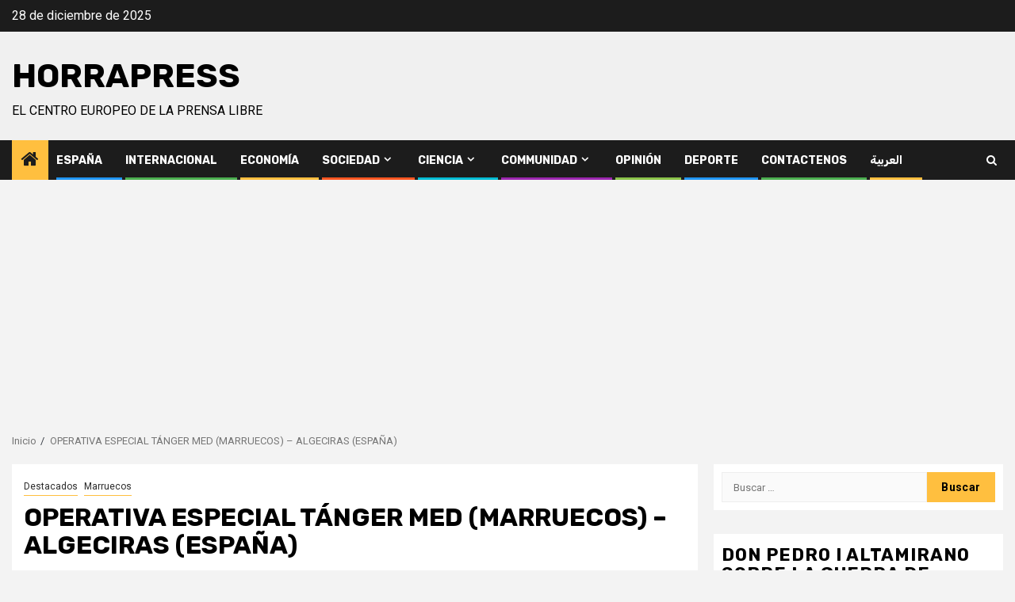

--- FILE ---
content_type: text/html; charset=UTF-8
request_url: https://es.horrapress.eu/archivos/1868
body_size: 21419
content:
    <!doctype html>
<html dir="ltr" lang="es" prefix="og: https://ogp.me/ns#">
    <head>
        <meta charset="UTF-8">
        <meta name="viewport" content="width=device-width, initial-scale=1">
        <link rel="profile" href="http://gmpg.org/xfn/11">

        <title>OPERATIVA ESPECIAL TÁNGER MED (MARRUECOS) – ALGECIRAS (ESPAÑA) - HorraPress</title>

		<!-- All in One SEO 4.8.1.1 - aioseo.com -->
	<meta name="description" content="El próximo 22 de abril, Baleària realizará una travesía especial entre Tánger Med (Marruecos) y Algeciras (España) dirigida al transporte de viajeros españoles y a residentes en España, extranjeros con visado de estudios o reagrupación familiar, visados de estancia (ESC, EET, EXT y VET) y todos los visados de residencia de Tipo D así como ciudadanos de la Unión Europea. Además," />
	<meta name="robots" content="max-image-preview:large" />
	<meta name="author" content="Oussama Saadoune"/>
	<link rel="canonical" href="https://es.horrapress.eu/archivos/1868" />
	<meta name="generator" content="All in One SEO (AIOSEO) 4.8.1.1" />
		<meta property="og:locale" content="es_ES" />
		<meta property="og:site_name" content="HorraPress - El centro Europeo de la prensa libre" />
		<meta property="og:type" content="article" />
		<meta property="og:title" content="OPERATIVA ESPECIAL TÁNGER MED (MARRUECOS) - ALGECIRAS (ESPAÑA)" />
		<meta property="og:description" content="El próximo 22 de abril, Baleària realizará una travesía especial entre Tánger Med (Marruecos) y Algeciras (España) dirigida al transporte de viajeros españoles y a residentes en España, extranjeros con visado de estudios o reagrupación familiar, visados de estancia (ESC, EET, EXT y VET) y todos los visados de residencia de Tipo D así como ciudadanos de la Unión Europea. Además," />
		<meta property="og:url" content="https://es.horrapress.eu/archivos/1868" />
		<meta property="og:image" content="https://es.horrapress.eu/wp-content/uploads/2021/04/db04a96c-8154-4c9e-9928-657fa6f77634-New-Project-6.jpg" />
		<meta property="og:image:secure_url" content="https://es.horrapress.eu/wp-content/uploads/2021/04/db04a96c-8154-4c9e-9928-657fa6f77634-New-Project-6.jpg" />
		<meta property="og:image:width" content="600" />
		<meta property="og:image:height" content="250" />
		<meta property="article:published_time" content="2021-04-18T13:12:29+00:00" />
		<meta property="article:modified_time" content="2021-04-18T13:12:32+00:00" />
		<meta property="article:publisher" content="https://www.facebook.com/horra.press.eu" />
		<meta name="twitter:card" content="summary" />
		<meta name="twitter:site" content="@PressHorra" />
		<meta name="twitter:title" content="OPERATIVA ESPECIAL TÁNGER MED (MARRUECOS) - ALGECIRAS (ESPAÑA)" />
		<meta name="twitter:description" content="El próximo 22 de abril, Baleària realizará una travesía especial entre Tánger Med (Marruecos) y Algeciras (España) dirigida al transporte de viajeros españoles y a residentes en España, extranjeros con visado de estudios o reagrupación familiar, visados de estancia (ESC, EET, EXT y VET) y todos los visados de residencia de Tipo D así como ciudadanos de la Unión Europea. Además," />
		<meta name="twitter:creator" content="@PressHorra" />
		<meta name="twitter:image" content="https://es.horrapress.eu/wp-content/uploads/2021/04/db04a96c-8154-4c9e-9928-657fa6f77634-New-Project-6.jpg" />
		<script type="application/ld+json" class="aioseo-schema">
			{"@context":"https:\/\/schema.org","@graph":[{"@type":"BlogPosting","@id":"https:\/\/es.horrapress.eu\/archivos\/1868#blogposting","name":"OPERATIVA ESPECIAL T\u00c1NGER MED (MARRUECOS) \u2013 ALGECIRAS (ESPA\u00d1A) - HorraPress","headline":"OPERATIVA ESPECIAL T\u00c1NGER MED (MARRUECOS) &#8211; ALGECIRAS (ESPA\u00d1A)","author":{"@id":"https:\/\/es.horrapress.eu\/archivos\/author\/oussama#author"},"publisher":{"@id":"https:\/\/es.horrapress.eu\/#organization"},"image":{"@type":"ImageObject","url":"https:\/\/es.horrapress.eu\/wp-content\/uploads\/2021\/04\/db04a96c-8154-4c9e-9928-657fa6f77634-New-Project-6.jpg","width":600,"height":250},"datePublished":"2021-04-18T13:12:29+00:00","dateModified":"2021-04-18T13:12:32+00:00","inLanguage":"es-ES","mainEntityOfPage":{"@id":"https:\/\/es.horrapress.eu\/archivos\/1868#webpage"},"isPartOf":{"@id":"https:\/\/es.horrapress.eu\/archivos\/1868#webpage"},"articleSection":"Destacados, Marruecos"},{"@type":"BreadcrumbList","@id":"https:\/\/es.horrapress.eu\/archivos\/1868#breadcrumblist","itemListElement":[{"@type":"ListItem","@id":"https:\/\/es.horrapress.eu\/#listItem","position":1,"name":"Hogar"}]},{"@type":"Organization","@id":"https:\/\/es.horrapress.eu\/#organization","name":"HorraPress","description":"El centro Europeo de la prensa libre","url":"https:\/\/es.horrapress.eu\/","telephone":"+447376801209","logo":{"@type":"ImageObject","url":"https:\/\/es.horrapress.eu\/wp-content\/uploads\/2020\/12\/cropped-logo8-1.png","@id":"https:\/\/es.horrapress.eu\/archivos\/1868\/#organizationLogo","width":512,"height":512},"image":{"@id":"https:\/\/es.horrapress.eu\/archivos\/1868\/#organizationLogo"},"sameAs":["https:\/\/www.facebook.com\/horra.press.eu","https:\/\/twitter.com\/PressHorra","https:\/\/www.youtube.com\/channel\/UC3eQvaOFKo63heUrE-R2I-g"]},{"@type":"Person","@id":"https:\/\/es.horrapress.eu\/archivos\/author\/oussama#author","url":"https:\/\/es.horrapress.eu\/archivos\/author\/oussama","name":"Oussama Saadoune","image":{"@type":"ImageObject","@id":"https:\/\/es.horrapress.eu\/archivos\/1868#authorImage","url":"https:\/\/secure.gravatar.com\/avatar\/fbfc341be4675abc9ddd89277e752b275165c1299dea383214a6e5c6a5536746?s=96&d=mm&r=g","width":96,"height":96,"caption":"Oussama Saadoune"}},{"@type":"WebPage","@id":"https:\/\/es.horrapress.eu\/archivos\/1868#webpage","url":"https:\/\/es.horrapress.eu\/archivos\/1868","name":"OPERATIVA ESPECIAL T\u00c1NGER MED (MARRUECOS) \u2013 ALGECIRAS (ESPA\u00d1A) - HorraPress","description":"El pr\u00f3ximo 22 de abril, Bale\u00e0ria realizar\u00e1 una traves\u00eda especial entre T\u00e1nger Med (Marruecos) y Algeciras (Espa\u00f1a) dirigida al transporte de viajeros espa\u00f1oles y a residentes en Espa\u00f1a, extranjeros con visado de estudios o reagrupaci\u00f3n familiar, visados de estancia (ESC, EET, EXT y VET) y todos los visados de residencia de Tipo D as\u00ed como ciudadanos de la Uni\u00f3n Europea. Adem\u00e1s,","inLanguage":"es-ES","isPartOf":{"@id":"https:\/\/es.horrapress.eu\/#website"},"breadcrumb":{"@id":"https:\/\/es.horrapress.eu\/archivos\/1868#breadcrumblist"},"author":{"@id":"https:\/\/es.horrapress.eu\/archivos\/author\/oussama#author"},"creator":{"@id":"https:\/\/es.horrapress.eu\/archivos\/author\/oussama#author"},"image":{"@type":"ImageObject","url":"https:\/\/es.horrapress.eu\/wp-content\/uploads\/2021\/04\/db04a96c-8154-4c9e-9928-657fa6f77634-New-Project-6.jpg","@id":"https:\/\/es.horrapress.eu\/archivos\/1868\/#mainImage","width":600,"height":250},"primaryImageOfPage":{"@id":"https:\/\/es.horrapress.eu\/archivos\/1868#mainImage"},"datePublished":"2021-04-18T13:12:29+00:00","dateModified":"2021-04-18T13:12:32+00:00"},{"@type":"WebSite","@id":"https:\/\/es.horrapress.eu\/#website","url":"https:\/\/es.horrapress.eu\/","name":"HorraPress","description":"El centro Europeo de la prensa libre","inLanguage":"es-ES","publisher":{"@id":"https:\/\/es.horrapress.eu\/#organization"}}]}
		</script>
		<!-- All in One SEO -->

<link rel="amphtml" href="https://es.horrapress.eu/archivos/1868/amp" /><meta name="generator" content="AMP for WP 1.1.4"/><link rel='dns-prefetch' href='//fonts.googleapis.com' />
<link rel='dns-prefetch' href='//www.googletagmanager.com' />
<link rel='dns-prefetch' href='//pagead2.googlesyndication.com' />
<link rel="alternate" type="application/rss+xml" title="HorraPress &raquo; Feed" href="https://es.horrapress.eu/feed" />
<link rel="alternate" type="application/rss+xml" title="HorraPress &raquo; Feed de los comentarios" href="https://es.horrapress.eu/comments/feed" />
<link rel="alternate" title="oEmbed (JSON)" type="application/json+oembed" href="https://es.horrapress.eu/wp-json/oembed/1.0/embed?url=https%3A%2F%2Fes.horrapress.eu%2Farchivos%2F1868" />
<link rel="alternate" title="oEmbed (XML)" type="text/xml+oembed" href="https://es.horrapress.eu/wp-json/oembed/1.0/embed?url=https%3A%2F%2Fes.horrapress.eu%2Farchivos%2F1868&#038;format=xml" />
		<!-- This site uses the Google Analytics by MonsterInsights plugin v9.4.1 - Using Analytics tracking - https://www.monsterinsights.com/ -->
		<!-- Nota: MonsterInsights no está actualmente configurado en este sitio. El dueño del sitio necesita identificarse usando su cuenta de Google Analytics en el panel de ajustes de MonsterInsights. -->
					<!-- No tracking code set -->
				<!-- / Google Analytics by MonsterInsights -->
		<style id='wp-img-auto-sizes-contain-inline-css' type='text/css'>
img:is([sizes=auto i],[sizes^="auto," i]){contain-intrinsic-size:3000px 1500px}
/*# sourceURL=wp-img-auto-sizes-contain-inline-css */
</style>
<style id='wp-emoji-styles-inline-css' type='text/css'>

	img.wp-smiley, img.emoji {
		display: inline !important;
		border: none !important;
		box-shadow: none !important;
		height: 1em !important;
		width: 1em !important;
		margin: 0 0.07em !important;
		vertical-align: -0.1em !important;
		background: none !important;
		padding: 0 !important;
	}
/*# sourceURL=wp-emoji-styles-inline-css */
</style>
<style id='wp-block-library-inline-css' type='text/css'>
:root{--wp-block-synced-color:#7a00df;--wp-block-synced-color--rgb:122,0,223;--wp-bound-block-color:var(--wp-block-synced-color);--wp-editor-canvas-background:#ddd;--wp-admin-theme-color:#007cba;--wp-admin-theme-color--rgb:0,124,186;--wp-admin-theme-color-darker-10:#006ba1;--wp-admin-theme-color-darker-10--rgb:0,107,160.5;--wp-admin-theme-color-darker-20:#005a87;--wp-admin-theme-color-darker-20--rgb:0,90,135;--wp-admin-border-width-focus:2px}@media (min-resolution:192dpi){:root{--wp-admin-border-width-focus:1.5px}}.wp-element-button{cursor:pointer}:root .has-very-light-gray-background-color{background-color:#eee}:root .has-very-dark-gray-background-color{background-color:#313131}:root .has-very-light-gray-color{color:#eee}:root .has-very-dark-gray-color{color:#313131}:root .has-vivid-green-cyan-to-vivid-cyan-blue-gradient-background{background:linear-gradient(135deg,#00d084,#0693e3)}:root .has-purple-crush-gradient-background{background:linear-gradient(135deg,#34e2e4,#4721fb 50%,#ab1dfe)}:root .has-hazy-dawn-gradient-background{background:linear-gradient(135deg,#faaca8,#dad0ec)}:root .has-subdued-olive-gradient-background{background:linear-gradient(135deg,#fafae1,#67a671)}:root .has-atomic-cream-gradient-background{background:linear-gradient(135deg,#fdd79a,#004a59)}:root .has-nightshade-gradient-background{background:linear-gradient(135deg,#330968,#31cdcf)}:root .has-midnight-gradient-background{background:linear-gradient(135deg,#020381,#2874fc)}:root{--wp--preset--font-size--normal:16px;--wp--preset--font-size--huge:42px}.has-regular-font-size{font-size:1em}.has-larger-font-size{font-size:2.625em}.has-normal-font-size{font-size:var(--wp--preset--font-size--normal)}.has-huge-font-size{font-size:var(--wp--preset--font-size--huge)}.has-text-align-center{text-align:center}.has-text-align-left{text-align:left}.has-text-align-right{text-align:right}.has-fit-text{white-space:nowrap!important}#end-resizable-editor-section{display:none}.aligncenter{clear:both}.items-justified-left{justify-content:flex-start}.items-justified-center{justify-content:center}.items-justified-right{justify-content:flex-end}.items-justified-space-between{justify-content:space-between}.screen-reader-text{border:0;clip-path:inset(50%);height:1px;margin:-1px;overflow:hidden;padding:0;position:absolute;width:1px;word-wrap:normal!important}.screen-reader-text:focus{background-color:#ddd;clip-path:none;color:#444;display:block;font-size:1em;height:auto;left:5px;line-height:normal;padding:15px 23px 14px;text-decoration:none;top:5px;width:auto;z-index:100000}html :where(.has-border-color){border-style:solid}html :where([style*=border-top-color]){border-top-style:solid}html :where([style*=border-right-color]){border-right-style:solid}html :where([style*=border-bottom-color]){border-bottom-style:solid}html :where([style*=border-left-color]){border-left-style:solid}html :where([style*=border-width]){border-style:solid}html :where([style*=border-top-width]){border-top-style:solid}html :where([style*=border-right-width]){border-right-style:solid}html :where([style*=border-bottom-width]){border-bottom-style:solid}html :where([style*=border-left-width]){border-left-style:solid}html :where(img[class*=wp-image-]){height:auto;max-width:100%}:where(figure){margin:0 0 1em}html :where(.is-position-sticky){--wp-admin--admin-bar--position-offset:var(--wp-admin--admin-bar--height,0px)}@media screen and (max-width:600px){html :where(.is-position-sticky){--wp-admin--admin-bar--position-offset:0px}}

/*# sourceURL=wp-block-library-inline-css */
</style><style id='global-styles-inline-css' type='text/css'>
:root{--wp--preset--aspect-ratio--square: 1;--wp--preset--aspect-ratio--4-3: 4/3;--wp--preset--aspect-ratio--3-4: 3/4;--wp--preset--aspect-ratio--3-2: 3/2;--wp--preset--aspect-ratio--2-3: 2/3;--wp--preset--aspect-ratio--16-9: 16/9;--wp--preset--aspect-ratio--9-16: 9/16;--wp--preset--color--black: #000000;--wp--preset--color--cyan-bluish-gray: #abb8c3;--wp--preset--color--white: #ffffff;--wp--preset--color--pale-pink: #f78da7;--wp--preset--color--vivid-red: #cf2e2e;--wp--preset--color--luminous-vivid-orange: #ff6900;--wp--preset--color--luminous-vivid-amber: #fcb900;--wp--preset--color--light-green-cyan: #7bdcb5;--wp--preset--color--vivid-green-cyan: #00d084;--wp--preset--color--pale-cyan-blue: #8ed1fc;--wp--preset--color--vivid-cyan-blue: #0693e3;--wp--preset--color--vivid-purple: #9b51e0;--wp--preset--gradient--vivid-cyan-blue-to-vivid-purple: linear-gradient(135deg,rgb(6,147,227) 0%,rgb(155,81,224) 100%);--wp--preset--gradient--light-green-cyan-to-vivid-green-cyan: linear-gradient(135deg,rgb(122,220,180) 0%,rgb(0,208,130) 100%);--wp--preset--gradient--luminous-vivid-amber-to-luminous-vivid-orange: linear-gradient(135deg,rgb(252,185,0) 0%,rgb(255,105,0) 100%);--wp--preset--gradient--luminous-vivid-orange-to-vivid-red: linear-gradient(135deg,rgb(255,105,0) 0%,rgb(207,46,46) 100%);--wp--preset--gradient--very-light-gray-to-cyan-bluish-gray: linear-gradient(135deg,rgb(238,238,238) 0%,rgb(169,184,195) 100%);--wp--preset--gradient--cool-to-warm-spectrum: linear-gradient(135deg,rgb(74,234,220) 0%,rgb(151,120,209) 20%,rgb(207,42,186) 40%,rgb(238,44,130) 60%,rgb(251,105,98) 80%,rgb(254,248,76) 100%);--wp--preset--gradient--blush-light-purple: linear-gradient(135deg,rgb(255,206,236) 0%,rgb(152,150,240) 100%);--wp--preset--gradient--blush-bordeaux: linear-gradient(135deg,rgb(254,205,165) 0%,rgb(254,45,45) 50%,rgb(107,0,62) 100%);--wp--preset--gradient--luminous-dusk: linear-gradient(135deg,rgb(255,203,112) 0%,rgb(199,81,192) 50%,rgb(65,88,208) 100%);--wp--preset--gradient--pale-ocean: linear-gradient(135deg,rgb(255,245,203) 0%,rgb(182,227,212) 50%,rgb(51,167,181) 100%);--wp--preset--gradient--electric-grass: linear-gradient(135deg,rgb(202,248,128) 0%,rgb(113,206,126) 100%);--wp--preset--gradient--midnight: linear-gradient(135deg,rgb(2,3,129) 0%,rgb(40,116,252) 100%);--wp--preset--font-size--small: 13px;--wp--preset--font-size--medium: 20px;--wp--preset--font-size--large: 36px;--wp--preset--font-size--x-large: 42px;--wp--preset--spacing--20: 0.44rem;--wp--preset--spacing--30: 0.67rem;--wp--preset--spacing--40: 1rem;--wp--preset--spacing--50: 1.5rem;--wp--preset--spacing--60: 2.25rem;--wp--preset--spacing--70: 3.38rem;--wp--preset--spacing--80: 5.06rem;--wp--preset--shadow--natural: 6px 6px 9px rgba(0, 0, 0, 0.2);--wp--preset--shadow--deep: 12px 12px 50px rgba(0, 0, 0, 0.4);--wp--preset--shadow--sharp: 6px 6px 0px rgba(0, 0, 0, 0.2);--wp--preset--shadow--outlined: 6px 6px 0px -3px rgb(255, 255, 255), 6px 6px rgb(0, 0, 0);--wp--preset--shadow--crisp: 6px 6px 0px rgb(0, 0, 0);}:root { --wp--style--global--content-size: 740px;--wp--style--global--wide-size: 1300px; }:where(body) { margin: 0; }.wp-site-blocks > .alignleft { float: left; margin-right: 2em; }.wp-site-blocks > .alignright { float: right; margin-left: 2em; }.wp-site-blocks > .aligncenter { justify-content: center; margin-left: auto; margin-right: auto; }:where(.wp-site-blocks) > * { margin-block-start: 24px; margin-block-end: 0; }:where(.wp-site-blocks) > :first-child { margin-block-start: 0; }:where(.wp-site-blocks) > :last-child { margin-block-end: 0; }:root { --wp--style--block-gap: 24px; }:root :where(.is-layout-flow) > :first-child{margin-block-start: 0;}:root :where(.is-layout-flow) > :last-child{margin-block-end: 0;}:root :where(.is-layout-flow) > *{margin-block-start: 24px;margin-block-end: 0;}:root :where(.is-layout-constrained) > :first-child{margin-block-start: 0;}:root :where(.is-layout-constrained) > :last-child{margin-block-end: 0;}:root :where(.is-layout-constrained) > *{margin-block-start: 24px;margin-block-end: 0;}:root :where(.is-layout-flex){gap: 24px;}:root :where(.is-layout-grid){gap: 24px;}.is-layout-flow > .alignleft{float: left;margin-inline-start: 0;margin-inline-end: 2em;}.is-layout-flow > .alignright{float: right;margin-inline-start: 2em;margin-inline-end: 0;}.is-layout-flow > .aligncenter{margin-left: auto !important;margin-right: auto !important;}.is-layout-constrained > .alignleft{float: left;margin-inline-start: 0;margin-inline-end: 2em;}.is-layout-constrained > .alignright{float: right;margin-inline-start: 2em;margin-inline-end: 0;}.is-layout-constrained > .aligncenter{margin-left: auto !important;margin-right: auto !important;}.is-layout-constrained > :where(:not(.alignleft):not(.alignright):not(.alignfull)){max-width: var(--wp--style--global--content-size);margin-left: auto !important;margin-right: auto !important;}.is-layout-constrained > .alignwide{max-width: var(--wp--style--global--wide-size);}body .is-layout-flex{display: flex;}.is-layout-flex{flex-wrap: wrap;align-items: center;}.is-layout-flex > :is(*, div){margin: 0;}body .is-layout-grid{display: grid;}.is-layout-grid > :is(*, div){margin: 0;}body{padding-top: 0px;padding-right: 0px;padding-bottom: 0px;padding-left: 0px;}a:where(:not(.wp-element-button)){text-decoration: none;}:root :where(.wp-element-button, .wp-block-button__link){background-color: #32373c;border-width: 0;color: #fff;font-family: inherit;font-size: inherit;font-style: inherit;font-weight: inherit;letter-spacing: inherit;line-height: inherit;padding-top: calc(0.667em + 2px);padding-right: calc(1.333em + 2px);padding-bottom: calc(0.667em + 2px);padding-left: calc(1.333em + 2px);text-decoration: none;text-transform: inherit;}.has-black-color{color: var(--wp--preset--color--black) !important;}.has-cyan-bluish-gray-color{color: var(--wp--preset--color--cyan-bluish-gray) !important;}.has-white-color{color: var(--wp--preset--color--white) !important;}.has-pale-pink-color{color: var(--wp--preset--color--pale-pink) !important;}.has-vivid-red-color{color: var(--wp--preset--color--vivid-red) !important;}.has-luminous-vivid-orange-color{color: var(--wp--preset--color--luminous-vivid-orange) !important;}.has-luminous-vivid-amber-color{color: var(--wp--preset--color--luminous-vivid-amber) !important;}.has-light-green-cyan-color{color: var(--wp--preset--color--light-green-cyan) !important;}.has-vivid-green-cyan-color{color: var(--wp--preset--color--vivid-green-cyan) !important;}.has-pale-cyan-blue-color{color: var(--wp--preset--color--pale-cyan-blue) !important;}.has-vivid-cyan-blue-color{color: var(--wp--preset--color--vivid-cyan-blue) !important;}.has-vivid-purple-color{color: var(--wp--preset--color--vivid-purple) !important;}.has-black-background-color{background-color: var(--wp--preset--color--black) !important;}.has-cyan-bluish-gray-background-color{background-color: var(--wp--preset--color--cyan-bluish-gray) !important;}.has-white-background-color{background-color: var(--wp--preset--color--white) !important;}.has-pale-pink-background-color{background-color: var(--wp--preset--color--pale-pink) !important;}.has-vivid-red-background-color{background-color: var(--wp--preset--color--vivid-red) !important;}.has-luminous-vivid-orange-background-color{background-color: var(--wp--preset--color--luminous-vivid-orange) !important;}.has-luminous-vivid-amber-background-color{background-color: var(--wp--preset--color--luminous-vivid-amber) !important;}.has-light-green-cyan-background-color{background-color: var(--wp--preset--color--light-green-cyan) !important;}.has-vivid-green-cyan-background-color{background-color: var(--wp--preset--color--vivid-green-cyan) !important;}.has-pale-cyan-blue-background-color{background-color: var(--wp--preset--color--pale-cyan-blue) !important;}.has-vivid-cyan-blue-background-color{background-color: var(--wp--preset--color--vivid-cyan-blue) !important;}.has-vivid-purple-background-color{background-color: var(--wp--preset--color--vivid-purple) !important;}.has-black-border-color{border-color: var(--wp--preset--color--black) !important;}.has-cyan-bluish-gray-border-color{border-color: var(--wp--preset--color--cyan-bluish-gray) !important;}.has-white-border-color{border-color: var(--wp--preset--color--white) !important;}.has-pale-pink-border-color{border-color: var(--wp--preset--color--pale-pink) !important;}.has-vivid-red-border-color{border-color: var(--wp--preset--color--vivid-red) !important;}.has-luminous-vivid-orange-border-color{border-color: var(--wp--preset--color--luminous-vivid-orange) !important;}.has-luminous-vivid-amber-border-color{border-color: var(--wp--preset--color--luminous-vivid-amber) !important;}.has-light-green-cyan-border-color{border-color: var(--wp--preset--color--light-green-cyan) !important;}.has-vivid-green-cyan-border-color{border-color: var(--wp--preset--color--vivid-green-cyan) !important;}.has-pale-cyan-blue-border-color{border-color: var(--wp--preset--color--pale-cyan-blue) !important;}.has-vivid-cyan-blue-border-color{border-color: var(--wp--preset--color--vivid-cyan-blue) !important;}.has-vivid-purple-border-color{border-color: var(--wp--preset--color--vivid-purple) !important;}.has-vivid-cyan-blue-to-vivid-purple-gradient-background{background: var(--wp--preset--gradient--vivid-cyan-blue-to-vivid-purple) !important;}.has-light-green-cyan-to-vivid-green-cyan-gradient-background{background: var(--wp--preset--gradient--light-green-cyan-to-vivid-green-cyan) !important;}.has-luminous-vivid-amber-to-luminous-vivid-orange-gradient-background{background: var(--wp--preset--gradient--luminous-vivid-amber-to-luminous-vivid-orange) !important;}.has-luminous-vivid-orange-to-vivid-red-gradient-background{background: var(--wp--preset--gradient--luminous-vivid-orange-to-vivid-red) !important;}.has-very-light-gray-to-cyan-bluish-gray-gradient-background{background: var(--wp--preset--gradient--very-light-gray-to-cyan-bluish-gray) !important;}.has-cool-to-warm-spectrum-gradient-background{background: var(--wp--preset--gradient--cool-to-warm-spectrum) !important;}.has-blush-light-purple-gradient-background{background: var(--wp--preset--gradient--blush-light-purple) !important;}.has-blush-bordeaux-gradient-background{background: var(--wp--preset--gradient--blush-bordeaux) !important;}.has-luminous-dusk-gradient-background{background: var(--wp--preset--gradient--luminous-dusk) !important;}.has-pale-ocean-gradient-background{background: var(--wp--preset--gradient--pale-ocean) !important;}.has-electric-grass-gradient-background{background: var(--wp--preset--gradient--electric-grass) !important;}.has-midnight-gradient-background{background: var(--wp--preset--gradient--midnight) !important;}.has-small-font-size{font-size: var(--wp--preset--font-size--small) !important;}.has-medium-font-size{font-size: var(--wp--preset--font-size--medium) !important;}.has-large-font-size{font-size: var(--wp--preset--font-size--large) !important;}.has-x-large-font-size{font-size: var(--wp--preset--font-size--x-large) !important;}
/*# sourceURL=global-styles-inline-css */
</style>

<link rel='stylesheet' id='ppv-public-css' href='https://es.horrapress.eu/wp-content/plugins/document-emberdder/dist/public.css?ver=1.8.8' type='text/css' media='all' />
<link rel='stylesheet' id='fs-standings-css-css' href='https://es.horrapress.eu/wp-content/plugins/footystats-widgets//css/standings.css?ver=6.9' type='text/css' media='all' />
<link rel='stylesheet' id='fs-next-fixture-css-css' href='https://es.horrapress.eu/wp-content/plugins/footystats-widgets//css/next_fixture.css?ver=6.9' type='text/css' media='all' />
<link rel='stylesheet' id='fs-fixtures-css-css' href='https://es.horrapress.eu/wp-content/plugins/footystats-widgets//css/fixtures.css?ver=6.9' type='text/css' media='all' />
<link rel='stylesheet' id='aft-icons-css' href='https://es.horrapress.eu/wp-content/themes/newsphere/assets/icons/style.css?ver=6.9' type='text/css' media='all' />
<link rel='stylesheet' id='bootstrap-css' href='https://es.horrapress.eu/wp-content/themes/newsphere/assets/bootstrap/css/bootstrap.min.css?ver=6.9' type='text/css' media='all' />
<link rel='stylesheet' id='swiper-slider-css' href='https://es.horrapress.eu/wp-content/themes/newsphere/assets/swiper/css/swiper-bundle.min.css?ver=6.9' type='text/css' media='all' />
<link rel='stylesheet' id='sidr-css' href='https://es.horrapress.eu/wp-content/themes/newsphere/assets/sidr/css/sidr.bare.css?ver=6.9' type='text/css' media='all' />
<link rel='stylesheet' id='magnific-popup-css' href='https://es.horrapress.eu/wp-content/themes/newsphere/assets/magnific-popup/magnific-popup.css?ver=6.9' type='text/css' media='all' />
<link rel='stylesheet' id='newsphere-google-fonts-css' href='https://fonts.googleapis.com/css?family=Roboto:400,500,700|Rubik:400,500,700&#038;subset=latin,latin-ext' type='text/css' media='all' />
<link rel='stylesheet' id='newsphere-style-css' href='https://es.horrapress.eu/wp-content/themes/newsphere/style.css?ver=4.3.2' type='text/css' media='all' />
<link rel='stylesheet' id='wp-block-paragraph-css' href='https://es.horrapress.eu/wp-includes/blocks/paragraph/style.min.css?ver=6.9' type='text/css' media='all' />
<script type="text/javascript" src="https://es.horrapress.eu/wp-content/plugins/document-emberdder/dist/public.js?ver=1.8.8" id="ppv-public-js"></script>
<script type="text/javascript" src="https://es.horrapress.eu/wp-includes/js/jquery/jquery.min.js?ver=3.7.1" id="jquery-core-js"></script>
<script type="text/javascript" src="https://es.horrapress.eu/wp-includes/js/jquery/jquery-migrate.min.js?ver=3.4.1" id="jquery-migrate-js"></script>
<link rel="https://api.w.org/" href="https://es.horrapress.eu/wp-json/" /><link rel="alternate" title="JSON" type="application/json" href="https://es.horrapress.eu/wp-json/wp/v2/posts/1868" /><link rel="EditURI" type="application/rsd+xml" title="RSD" href="https://es.horrapress.eu/xmlrpc.php?rsd" />
<meta name="generator" content="WordPress 6.9" />
<link rel='shortlink' href='https://es.horrapress.eu/?p=1868' />
		<script type="text/javascript">
			//<![CDATA[
			var show_msg = '';
			if (show_msg !== '0') {
				var options = {view_src: "View Source is disabled!", inspect_elem: "Inspect Element is disabled!", right_click: "Right click is disabled!", copy_cut_paste_content: "Cut/Copy/Paste is disabled!", image_drop: "Image Drag-n-Drop is disabled!" }
			} else {
				var options = '';
			}

         	function nocontextmenu(e) { return false; }
         	document.oncontextmenu = nocontextmenu;
         	document.ondragstart = function() { return false;}

			document.onmousedown = function (event) {
				event = (event || window.event);
				if (event.keyCode === 123) {
					if (show_msg !== '0') {show_toast('inspect_elem');}
					return false;
				}
			}
			document.onkeydown = function (event) {
				event = (event || window.event);
				//alert(event.keyCode);   return false;
				if (event.keyCode === 123 ||
						event.ctrlKey && event.shiftKey && event.keyCode === 73 ||
						event.ctrlKey && event.shiftKey && event.keyCode === 75) {
					if (show_msg !== '0') {show_toast('inspect_elem');}
					return false;
				}
				if (event.ctrlKey && event.keyCode === 85) {
					if (show_msg !== '0') {show_toast('view_src');}
					return false;
				}
			}
			function addMultiEventListener(element, eventNames, listener) {
				var events = eventNames.split(' ');
				for (var i = 0, iLen = events.length; i < iLen; i++) {
					element.addEventListener(events[i], function (e) {
						e.preventDefault();
						if (show_msg !== '0') {
							show_toast(listener);
						}
					});
				}
			}
			addMultiEventListener(document, 'contextmenu', 'right_click');
			addMultiEventListener(document, 'cut copy paste print', 'copy_cut_paste_content');
			addMultiEventListener(document, 'drag drop', 'image_drop');
			function show_toast(text) {
				var x = document.getElementById("amm_drcfw_toast_msg");
				x.innerHTML = eval('options.' + text);
				x.className = "show";
				setTimeout(function () {
					x.className = x.className.replace("show", "")
				}, 3000);
			}
		//]]>
		</script>
		<style type="text/css">body * :not(input):not(textarea){user-select:none !important; -webkit-touch-callout: none !important;  -webkit-user-select: none !important; -moz-user-select:none !important; -khtml-user-select:none !important; -ms-user-select: none !important;}#amm_drcfw_toast_msg{visibility:hidden;min-width:250px;margin-left:-125px;background-color:#333;color:#fff;text-align:center;border-radius:2px;padding:16px;position:fixed;z-index:999;left:50%;bottom:30px;font-size:17px}#amm_drcfw_toast_msg.show{visibility:visible;-webkit-animation:fadein .5s,fadeout .5s 2.5s;animation:fadein .5s,fadeout .5s 2.5s}@-webkit-keyframes fadein{from{bottom:0;opacity:0}to{bottom:30px;opacity:1}}@keyframes fadein{from{bottom:0;opacity:0}to{bottom:30px;opacity:1}}@-webkit-keyframes fadeout{from{bottom:30px;opacity:1}to{bottom:0;opacity:0}}@keyframes fadeout{from{bottom:30px;opacity:1}to{bottom:0;opacity:0}}</style>
		<meta name="generator" content="Site Kit by Google 1.168.0" /><!-- Analytics by WP Statistics - https://wp-statistics.com -->

<!-- Metaetiquetas de Google AdSense añadidas por Site Kit -->
<meta name="google-adsense-platform-account" content="ca-host-pub-2644536267352236">
<meta name="google-adsense-platform-domain" content="sitekit.withgoogle.com">
<!-- Acabar con las metaetiquetas de Google AdSense añadidas por Site Kit -->
        <style type="text/css">
                        body .site-title a,
            .site-header .site-branding .site-title a:visited,
            .site-header .site-branding .site-title a:hover,
            .site-description {
                color: #000000;
            }

            .header-layout-3 .site-header .site-branding .site-title,
            .site-branding .site-title {
                font-size: 42px;
            }

            @media only screen and (max-width: 640px) {
                .site-branding .site-title {
                    font-size: 40px;

                }
            }

            @media only screen and (max-width: 375px) {
                .site-branding .site-title {
                    font-size: 32px;

                }
            }

            
            
            .elementor-default .elementor-section.elementor-section-full_width > .elementor-container,
            .elementor-default .elementor-section.elementor-section-boxed > .elementor-container,
            .elementor-page .elementor-section.elementor-section-full_width > .elementor-container,
            .elementor-page .elementor-section.elementor-section-boxed > .elementor-container{
                max-width: 1300px;
            }

            .container-wrapper .elementor {
                max-width: 100%;
            }

            .align-content-left .elementor-section-stretched,
            .align-content-right .elementor-section-stretched {
                max-width: 100%;
                left: 0 !important;
            }
        

        </style>
        
<!-- Fragmento de código de Google Adsense añadido por Site Kit -->
<script type="text/javascript" async="async" src="https://pagead2.googlesyndication.com/pagead/js/adsbygoogle.js?client=ca-pub-1421288980404303&amp;host=ca-host-pub-2644536267352236" crossorigin="anonymous"></script>

<!-- Final del fragmento de código de Google Adsense añadido por Site Kit -->
<link rel="icon" href="https://es.horrapress.eu/wp-content/uploads/2020/12/cropped-logo8-1-32x32.png" sizes="32x32" />
<link rel="icon" href="https://es.horrapress.eu/wp-content/uploads/2020/12/cropped-logo8-1-192x192.png" sizes="192x192" />
<link rel="apple-touch-icon" href="https://es.horrapress.eu/wp-content/uploads/2020/12/cropped-logo8-1-180x180.png" />
<meta name="msapplication-TileImage" content="https://es.horrapress.eu/wp-content/uploads/2020/12/cropped-logo8-1-270x270.png" />
    <link rel='stylesheet' id='mediaelement-css' href='https://es.horrapress.eu/wp-includes/js/mediaelement/mediaelementplayer-legacy.min.css?ver=4.2.17' type='text/css' media='all' />
<link rel='stylesheet' id='wp-mediaelement-css' href='https://es.horrapress.eu/wp-includes/js/mediaelement/wp-mediaelement.min.css?ver=6.9' type='text/css' media='all' />
</head>

<body class="wp-singular post-template-default single single-post postid-1868 single-format-standard wp-embed-responsive wp-theme-newsphere aft-default-mode aft-sticky-sidebar aft-hide-date-author-in-list default-content-layout single-content-mode-default align-content-left">
    
    <div id="af-preloader">
        <div class="af-preloader-wrap">
            <div class="af-sp af-sp-wave">
            </div>
        </div>
    </div>

<div id="page" class="site">
    <a class="skip-link screen-reader-text" href="#content">Saltar al contenido</a>


    <header id="masthead" class="header-style1 header-layout-1">

          <div class="top-header">
        <div class="container-wrapper">
            <div class="top-bar-flex">
                <div class="top-bar-left col-2">

                    
                    <div class="date-bar-left">
                                                    <span class="topbar-date">
                                        28 de diciembre de 2025                                    </span>

                                            </div>
                </div>

                <div class="top-bar-right col-2">
  						<span class="aft-small-social-menu">
  							  						</span>
                </div>
            </div>
        </div>

    </div>
<div class="main-header " data-background="">
    <div class="container-wrapper">
        <div class="af-container-row af-flex-container">
            <div class="col-3 float-l pad">
                <div class="logo-brand">
                    <div class="site-branding">
                                                    <p class="site-title font-family-1">
                                <a href="https://es.horrapress.eu/"
                                   rel="home">HorraPress</a>
                            </p>
                        
                                                    <p class="site-description">El centro Europeo de la prensa libre</p>
                                            </div>
                </div>
            </div>
            <div class="col-66 float-l pad">
                            </div>
        </div>
    </div>

</div>

      <div class="header-menu-part">
        <div id="main-navigation-bar" class="bottom-bar">
          <div class="navigation-section-wrapper">
            <div class="container-wrapper">
              <div class="header-middle-part">
                <div class="navigation-container">
                  <nav class="main-navigation clearfix">
                                          <span class="aft-home-icon">
                                                <a href="https://es.horrapress.eu" aria-label="Home">
                          <i class="fa fa-home" aria-hidden="true"></i>
                        </a>
                      </span>
                                        <div class="aft-dynamic-navigation-elements">
                      <button class="toggle-menu" aria-controls="primary-menu" aria-expanded="false">
                        <span class="screen-reader-text">
                          Menú principal                        </span>
                        <i class="ham"></i>
                      </button>


                      <div class="menu main-menu menu-desktop show-menu-border"><ul id="primary-menu" class="menu"><li id="menu-item-28" class="menu-item menu-item-type-taxonomy menu-item-object-category menu-item-28"><a href="https://es.horrapress.eu/archivos/category/espana">España</a></li>
<li id="menu-item-19" class="menu-item menu-item-type-taxonomy menu-item-object-category menu-item-19"><a href="https://es.horrapress.eu/archivos/category/internacional">Internacional</a></li>
<li id="menu-item-36" class="menu-item menu-item-type-taxonomy menu-item-object-category menu-item-36"><a href="https://es.horrapress.eu/archivos/category/economia">Economía</a></li>
<li id="menu-item-29" class="menu-item menu-item-type-taxonomy menu-item-object-category menu-item-has-children menu-item-29"><a href="https://es.horrapress.eu/archivos/category/sociedad">Sociedad</a>
<ul class="sub-menu">
	<li id="menu-item-33" class="menu-item menu-item-type-taxonomy menu-item-object-category menu-item-33"><a href="https://es.horrapress.eu/archivos/category/salud">Salud</a></li>
</ul>
</li>
<li id="menu-item-30" class="menu-item menu-item-type-taxonomy menu-item-object-category menu-item-has-children menu-item-30"><a href="https://es.horrapress.eu/archivos/category/ciencia">Ciencia</a>
<ul class="sub-menu">
	<li id="menu-item-38" class="menu-item menu-item-type-taxonomy menu-item-object-category menu-item-38"><a href="https://es.horrapress.eu/archivos/category/technologia">Technología</a></li>
	<li id="menu-item-31" class="menu-item menu-item-type-taxonomy menu-item-object-category menu-item-31"><a href="https://es.horrapress.eu/archivos/category/medio-ambiente">Medio Ambiente</a></li>
	<li id="menu-item-210" class="menu-item menu-item-type-taxonomy menu-item-object-category menu-item-210"><a href="https://es.horrapress.eu/archivos/category/ciencia/articulos-cientificos">Articulos cientificos</a></li>
</ul>
</li>
<li id="menu-item-32" class="menu-item menu-item-type-taxonomy menu-item-object-category menu-item-has-children menu-item-32"><a href="https://es.horrapress.eu/archivos/category/communidad">Communidad</a>
<ul class="sub-menu">
	<li id="menu-item-34" class="menu-item menu-item-type-taxonomy menu-item-object-category menu-item-34"><a href="https://es.horrapress.eu/archivos/category/cultura">Cultura</a></li>
	<li id="menu-item-35" class="menu-item menu-item-type-taxonomy menu-item-object-category menu-item-35"><a href="https://es.horrapress.eu/archivos/category/moda-e-arte">Moda e arte</a></li>
</ul>
</li>
<li id="menu-item-37" class="menu-item menu-item-type-taxonomy menu-item-object-category menu-item-37"><a href="https://es.horrapress.eu/archivos/category/opinion">Opinión</a></li>
<li id="menu-item-20" class="menu-item menu-item-type-taxonomy menu-item-object-category menu-item-20"><a href="https://es.horrapress.eu/archivos/category/deporte">Deporte</a></li>
<li id="menu-item-246" class="menu-item menu-item-type-post_type menu-item-object-page menu-item-246"><a href="https://es.horrapress.eu/contactenos">Contactenos</a></li>
<li id="menu-item-182" class="menu-item menu-item-type-custom menu-item-object-custom menu-item-182"><a href="https://horrapress.eu">العربية</a></li>
</ul></div>                    </div>

                  </nav>
                </div>
              </div>
              <div class="header-right-part">

                                <div class="af-search-wrap">
                  <div class="search-overlay">
                    <a href="#" title="Search" class="search-icon">
                      <i class="fa fa-search"></i>
                    </a>
                    <div class="af-search-form">
                      <form role="search" method="get" class="search-form" action="https://es.horrapress.eu/">
				<label>
					<span class="screen-reader-text">Buscar:</span>
					<input type="search" class="search-field" placeholder="Buscar &hellip;" value="" name="s" />
				</label>
				<input type="submit" class="search-submit" value="Buscar" />
			</form>                    </div>
                  </div>
                </div>
              </div>
            </div>
          </div>
        </div>
      </div>
    </header>

    <!-- end slider-section -->

            <div class="af-breadcrumbs-wrapper container-wrapper">
            <div class="af-breadcrumbs font-family-1 color-pad">
                <div role="navigation" aria-label="Migas de pan" class="breadcrumb-trail breadcrumbs" itemprop="breadcrumb"><ul class="trail-items" itemscope itemtype="http://schema.org/BreadcrumbList"><meta name="numberOfItems" content="2" /><meta name="itemListOrder" content="Ascending" /><li itemprop="itemListElement" itemscope itemtype="http://schema.org/ListItem" class="trail-item trail-begin"><a href="https://es.horrapress.eu" rel="home" itemprop="item"><span itemprop="name">Inicio</span></a><meta itemprop="position" content="1" /></li><li itemprop="itemListElement" itemscope itemtype="http://schema.org/ListItem" class="trail-item trail-end"><a href="https://es.horrapress.eu/archivos/1868" itemprop="item"><span itemprop="name">OPERATIVA ESPECIAL TÁNGER MED (MARRUECOS) &#8211; ALGECIRAS (ESPAÑA)</span></a><meta itemprop="position" content="2" /></li></ul></div>            </div>
        </div>
            <div id="content" class="container-wrapper">
        <div id="primary" class="content-area">
            <main id="main" class="site-main">
                                    <article id="post-1868" class="af-single-article post-1868 post type-post status-publish format-standard has-post-thumbnail hentry category-destacados category-marruecos">
                        <div class="entry-content-wrap read-single">
                                    <header class="entry-header pos-rel ">
            <div class="read-details marg-btm-lr">
                <div class="entry-header-details">
                                            <div class="figure-categories figure-categories-bg">
                            <ul class="cat-links"><li class="meta-category">
                             <a class="newsphere-categories category-color-1" href="https://es.horrapress.eu/archivos/category/destacados" alt="Ver todas las entradas en Destacados"> 
                                 Destacados
                             </a>
                        </li><li class="meta-category">
                             <a class="newsphere-categories category-color-1" href="https://es.horrapress.eu/archivos/category/marruecos" alt="Ver todas las entradas en Marruecos"> 
                                 Marruecos
                             </a>
                        </li></ul>                        </div>
                    

                    <h1 class="entry-title">OPERATIVA ESPECIAL TÁNGER MED (MARRUECOS) &#8211; ALGECIRAS (ESPAÑA)</h1>
                                            <span class="min-read-post-format">
                                                                                </span>
                        <div class="entry-meta">
                            
            <span class="author-links">

                            <span class="item-metadata posts-date">
                <i class="fa fa-clock-o"></i>
                    5 años atrás            </span>
                            
        </span>
                                </div>


                                                            </div>
            </div>

                            <div class="read-img pos-rel">
                            <div class="post-thumbnail full-width-image">
          <img width="600" height="250" src="https://es.horrapress.eu/wp-content/uploads/2021/04/db04a96c-8154-4c9e-9928-657fa6f77634-New-Project-6.jpg" class="attachment-newsphere-featured size-newsphere-featured wp-post-image" alt="" decoding="async" fetchpriority="high" srcset="https://es.horrapress.eu/wp-content/uploads/2021/04/db04a96c-8154-4c9e-9928-657fa6f77634-New-Project-6.jpg 600w, https://es.horrapress.eu/wp-content/uploads/2021/04/db04a96c-8154-4c9e-9928-657fa6f77634-New-Project-6-300x125.jpg 300w" sizes="(max-width: 600px) 100vw, 600px" />        </div>
      
                        <span class="min-read-post-format">

                                            </span>

                </div>
                    </header><!-- .entry-header -->

        <!-- end slider-section -->
                                    

    <div class="color-pad">
        <div class="entry-content read-details color-tp-pad no-color-pad">
            
<p><strong>El próximo 22 de abril, </strong>Baleària realizará una travesía especial entre <strong>Tánger Med</strong> (Marruecos) y <strong>Algeciras </strong>(España) dirigida al transporte de <strong>viajeros españoles y a residentes en España, extranjeros con visado de estudios o reagrupación familiar, visados de estancia (ESC, EET, EXT y VET) y todos los visados de residencia de Tipo D así como ciudadanos de la Unión Europea</strong>. Además, los pasajeros deberán poder acreditar su destino dentro de España.</p>



<p><strong>PROCEDIMIENTO PARA LA RESERVA:</strong></p>



<p><strong>PASO 1:</strong>&nbsp;La persona interesada debe&nbsp;<strong>rellenar el formulario</strong>.<br><strong>PASO 2:</strong>&nbsp;<strong>Baleària notificará la recepción de la solicitud mediante un mensaje al correo electrónico</strong>.&nbsp;<strong>IMPORTANTE</strong>:&nbsp;Indique correctamente la dirección de correo electrónico.<br><strong>PASO 3:</strong>&nbsp;Si la solicitud es aceptada,&nbsp;<strong>Baleària enviará un mensaje de correo electrónico con el enlace para realizar el pago&nbsp;</strong>a través de la página web de la naviera.<strong>&nbsp;IMPORTANTE</strong>: El pago de la reserva debe realizarse en un máximo de 12 horas tras la recepción del correo electrónico de confirmación de reserva.<br><strong>PASO 4:</strong>&nbsp;<strong>Una vez realizado el pago</strong>&nbsp;de la reserva,&nbsp;<strong>rellenar&nbsp;<a href="http://pcs.tangermed.ma:5500/">este formulario</a>.</strong><br><strong>PASO 5:&nbsp;</strong>Baleària enviará mediante correo electrónico la<strong>&nbsp;documentación necesaria para su impresión y presentación en el puerto</strong>.</p>



<p><strong>CONDICIONES PARA VIAJAR:</strong></p>



<p><strong>&gt;</strong>&nbsp;Esta operativa especial está&nbsp;<strong>a las personas arriba indicadas</strong>&nbsp;que viajen CON o SIN VEHÍCULO con matriculación europea o matrícula amarilla marroquí distintiva del Cuerpo diplomático, Cuerpo Consular, Cooperantes internacionales, etcétera.​​​​​​​<br>​​​​​​​<strong>&gt;</strong>&nbsp;<strong>¿Certificado de residencia caducado?</strong>&nbsp;<a href="https://www.balearia.com/es/control-sanitario-pasajeros-procedentes-del-extranjero#residencia" target="_blank" rel="noreferrer noopener"><strong>Infórmate aquí.</strong></a><br><strong>&gt;</strong>&nbsp;TODOS los interesados en viajar&nbsp;<strong>deben cumplimentar el formulario correspondiente a cada salida&nbsp;</strong>independientemente de habero hecho en solicitudes previas.<br><strong>&gt;&nbsp;</strong>Para casos de emergencia, consulta con tu consulado más cercano.<br><strong>&gt;&nbsp;</strong><strong>El criterio de embarque será en función del orden de solicitud y sujeto a la disponibilidad de plazas, confirmación online de la reserva y abono de la misma&nbsp;</strong>únicamente mediante tarjeta de crédito (de cualquier entidad bancaria)​​​​​​​.<br><strong>&gt;&nbsp;</strong>El solicitante solo podrá cumplimentar&nbsp;<strong>un ÚNICO FORMULARIO</strong>. Este formulario no se podrá modificar.<br><strong>&gt;&nbsp;</strong>No se aceptará la tramitación de formularios vía telefónica.<br><strong>&gt;&nbsp;</strong>Cualquier actualización de esta operativa se comunicará a través de esta página y se notificará también a través de nuestro canal de Twitter.<br><strong>&gt;&nbsp;</strong><strong>La fecha límite para la recepción de solicitudes es&nbsp;<u>el 20 de abril a las 00:01 h</u></strong><br><strong>&gt;&nbsp;</strong>Para viajar es obligatorio el uso de mascarilla.<br><strong>&gt;&nbsp;</strong>Consulta&nbsp;<strong><u><a href="https://www.balearia.com/documents/20142/0/BOE+133+ORDEN+SND_403_2020+CONDICIONES+CUARENTENA+PASAJEROS+QUE+LLEGAN+A+ESPA%C3%91A.pdf/b7c82cee-b530-6794-f1e1-7aabbe4e526b?t=1589452862724">AQUÍ&nbsp;</a></u></strong>las nuevas disposiciones publicadas en el BOE n.º 133, página 32129, de 12 de&nbsp;mayo de 2020, sobre las condiciones de cuarentena a las que deben someterse las personas procedentes de otros países a su llegada a España, durante la situación de crisis sanitaria ocasionada por el COVID-19.</p>



<p> ​<strong>CONDICIONES DEL VIAJE:</strong></p>



<p><strong>&gt;&nbsp;</strong>Los&nbsp;<strong>pasajeros&nbsp;</strong>que viajen&nbsp;<strong>sin vehículo</strong>&nbsp;deberán estar presentes en el puerto<strong>&nbsp;2 horas antes</strong>&nbsp;de la salida del ferry.<br><strong>&gt;&nbsp;</strong>Los&nbsp;<strong>pasajeros&nbsp;</strong>que viajen&nbsp;<strong>con vehículo</strong>&nbsp;(especialmente con furgones) deberán estar presentes en el puerto<strong>&nbsp;5 horas antes</strong>&nbsp;de la salida del ferry.<br><strong>&gt;&nbsp;</strong><strong>Los billetes de ferry adquiridos mediante este formulario no admiten cambios ni anulaciones.</strong></p>



<p><strong>** ​​​​​​En caso de necesitar realizar conexiones con otros transportes, una vez llegados al destino, por favor, prevea que los horarios previstos pueden variar al tratarse de salidas especiales con mayor número de controles aduaneros, documentales y sanitarios.</strong></p>



<p><strong>Balearia no se hace responsable de la pérdida de conexiones con otros medios de transporte.</strong></p>



<p>Fuente: <a href="https://www.balearia.com/es/servicio-especial-tanger-algeciras?fbclid=IwAR1uJpBUvl-kuP3fMDPGYnHSWUGd0yAbJZtF9qe9UYyENnwe1sMnZyCoVW0">www.balearia.com</a></p>
                            <div class="post-item-metadata entry-meta">
                                    </div>
                        
	<nav class="navigation post-navigation" aria-label="Seguir leyendo">
		<h2 class="screen-reader-text">Seguir leyendo</h2>
		<div class="nav-links"><div class="nav-previous"><a href="https://es.horrapress.eu/archivos/1859" rel="prev"><span class="em-post-navigation">Anterior</span> Comunicado del partido de la Vanguardia Democratico Socialista (PADS) Federacion de Europa</a></div><div class="nav-next"><a href="https://es.horrapress.eu/archivos/1871" rel="next"><span class="em-post-navigation">Siguiente</span> Marruecos refuerza su arsenal militar de drones con el Bayraktar de Turquía</a></div></div>
	</nav>                    </div><!-- .entry-content -->
    </div>
                        </div>
                    </article>
                        
<div class="promotionspace enable-promotionspace">

    <div class="af-reated-posts  col-ten">
            <h2 class="widget-title header-after1">
          <span class="header-after">
            Más historias          </span>
        </h2>
            <div class="af-container-row clearfix">
                  <div class="col-3 float-l pad latest-posts-grid af-sec-post" data-mh="latest-posts-grid">
            <div class="read-single color-pad">
              <div class="read-img pos-rel read-bg-img">
                <a href="https://es.horrapress.eu/archivos/7715" aria-label="Preocupación en el sector sanitario británico por la salida de médicos inmigrantes">
                  <img width="300" height="205" src="https://es.horrapress.eu/wp-content/uploads/2025/12/IMG_3142-300x205.jpeg" class="attachment-medium size-medium wp-post-image" alt="" decoding="async" srcset="https://es.horrapress.eu/wp-content/uploads/2025/12/IMG_3142-300x205.jpeg 300w, https://es.horrapress.eu/wp-content/uploads/2025/12/IMG_3142-1024x701.jpeg 1024w, https://es.horrapress.eu/wp-content/uploads/2025/12/IMG_3142-768x526.jpeg 768w, https://es.horrapress.eu/wp-content/uploads/2025/12/IMG_3142.jpeg 1320w" sizes="(max-width: 300px) 100vw, 300px" />                </a>
                <span class="min-read-post-format">
                                                    </span>

                              </div>
              <div class="read-details color-tp-pad no-color-pad">
                <div class="read-categories">
                  <ul class="cat-links"><li class="meta-category">
                             <a class="newsphere-categories category-color-1" href="https://es.horrapress.eu/archivos/category/destacados" alt="Ver todas las entradas en Destacados"> 
                                 Destacados
                             </a>
                        </li><li class="meta-category">
                             <a class="newsphere-categories category-color-1" href="https://es.horrapress.eu/archivos/category/internacional" alt="Ver todas las entradas en Internacional"> 
                                 Internacional
                             </a>
                        </li><li class="meta-category">
                             <a class="newsphere-categories category-color-1" href="https://es.horrapress.eu/archivos/category/politica" alt="Ver todas las entradas en Política"> 
                                 Política
                             </a>
                        </li><li class="meta-category">
                             <a class="newsphere-categories category-color-1" href="https://es.horrapress.eu/archivos/category/salud" alt="Ver todas las entradas en Salud"> 
                                 Salud
                             </a>
                        </li></ul>                </div>
                <div class="read-title">
                  <h3>
                    <a href="https://es.horrapress.eu/archivos/7715">Preocupación en el sector sanitario británico por la salida de médicos inmigrantes</a>
                  </h3>
                </div>
                <div class="entry-meta">
                  
            <span class="author-links">

                            <span class="item-metadata posts-date">
                <i class="fa fa-clock-o"></i>
                    2 horas atrás            </span>
                            
        </span>
                        </div>

              </div>
            </div>
          </div>
                <div class="col-3 float-l pad latest-posts-grid af-sec-post" data-mh="latest-posts-grid">
            <div class="read-single color-pad">
              <div class="read-img pos-rel read-bg-img">
                <a href="https://es.horrapress.eu/archivos/7713" aria-label="PP y VOX pactan en Sevilla los Presupuestos de 2026 con medidas que afectan al empadronamiento">
                  <img width="300" height="200" src="https://es.horrapress.eu/wp-content/uploads/2025/12/IMG_3140-300x200.jpeg" class="attachment-medium size-medium wp-post-image" alt="" decoding="async" srcset="https://es.horrapress.eu/wp-content/uploads/2025/12/IMG_3140-300x200.jpeg 300w, https://es.horrapress.eu/wp-content/uploads/2025/12/IMG_3140-1024x681.jpeg 1024w, https://es.horrapress.eu/wp-content/uploads/2025/12/IMG_3140-768x511.jpeg 768w, https://es.horrapress.eu/wp-content/uploads/2025/12/IMG_3140.jpeg 1320w" sizes="(max-width: 300px) 100vw, 300px" />                </a>
                <span class="min-read-post-format">
                                                    </span>

                              </div>
              <div class="read-details color-tp-pad no-color-pad">
                <div class="read-categories">
                  <ul class="cat-links"><li class="meta-category">
                             <a class="newsphere-categories category-color-1" href="https://es.horrapress.eu/archivos/category/destacados" alt="Ver todas las entradas en Destacados"> 
                                 Destacados
                             </a>
                        </li><li class="meta-category">
                             <a class="newsphere-categories category-color-2" href="https://es.horrapress.eu/archivos/category/espana" alt="Ver todas las entradas en España"> 
                                 España
                             </a>
                        </li><li class="meta-category">
                             <a class="newsphere-categories category-color-1" href="https://es.horrapress.eu/archivos/category/internacional" alt="Ver todas las entradas en Internacional"> 
                                 Internacional
                             </a>
                        </li><li class="meta-category">
                             <a class="newsphere-categories category-color-1" href="https://es.horrapress.eu/archivos/category/opinion" alt="Ver todas las entradas en Opinión"> 
                                 Opinión
                             </a>
                        </li><li class="meta-category">
                             <a class="newsphere-categories category-color-1" href="https://es.horrapress.eu/archivos/category/politica" alt="Ver todas las entradas en Política"> 
                                 Política
                             </a>
                        </li></ul>                </div>
                <div class="read-title">
                  <h3>
                    <a href="https://es.horrapress.eu/archivos/7713">PP y VOX pactan en Sevilla los Presupuestos de 2026 con medidas que afectan al empadronamiento</a>
                  </h3>
                </div>
                <div class="entry-meta">
                  
            <span class="author-links">

                            <span class="item-metadata posts-date">
                <i class="fa fa-clock-o"></i>
                    1 día atrás            </span>
                            
        </span>
                        </div>

              </div>
            </div>
          </div>
                <div class="col-3 float-l pad latest-posts-grid af-sec-post" data-mh="latest-posts-grid">
            <div class="read-single color-pad">
              <div class="read-img pos-rel read-bg-img">
                <a href="https://es.horrapress.eu/archivos/7708" aria-label="Las Fuerzas Armadas Reales reciben blindados WhAP 8×8 mientras crece el debate sobre la industria de defensa en Marruecos">
                  <img width="300" height="200" src="https://es.horrapress.eu/wp-content/uploads/2025/12/IMG_3136-300x200.jpeg" class="attachment-medium size-medium wp-post-image" alt="" decoding="async" loading="lazy" srcset="https://es.horrapress.eu/wp-content/uploads/2025/12/IMG_3136-300x200.jpeg 300w, https://es.horrapress.eu/wp-content/uploads/2025/12/IMG_3136-1024x682.jpeg 1024w, https://es.horrapress.eu/wp-content/uploads/2025/12/IMG_3136-768x511.jpeg 768w, https://es.horrapress.eu/wp-content/uploads/2025/12/IMG_3136.jpeg 1320w" sizes="auto, (max-width: 300px) 100vw, 300px" />                </a>
                <span class="min-read-post-format">
                                                    </span>

                              </div>
              <div class="read-details color-tp-pad no-color-pad">
                <div class="read-categories">
                  <ul class="cat-links"><li class="meta-category">
                             <a class="newsphere-categories category-color-1" href="https://es.horrapress.eu/archivos/category/destacados" alt="Ver todas las entradas en Destacados"> 
                                 Destacados
                             </a>
                        </li><li class="meta-category">
                             <a class="newsphere-categories category-color-1" href="https://es.horrapress.eu/archivos/category/internacional" alt="Ver todas las entradas en Internacional"> 
                                 Internacional
                             </a>
                        </li><li class="meta-category">
                             <a class="newsphere-categories category-color-1" href="https://es.horrapress.eu/archivos/category/marruecos" alt="Ver todas las entradas en Marruecos"> 
                                 Marruecos
                             </a>
                        </li></ul>                </div>
                <div class="read-title">
                  <h3>
                    <a href="https://es.horrapress.eu/archivos/7708">Las Fuerzas Armadas Reales reciben blindados WhAP 8×8 mientras crece el debate sobre la industria de defensa en Marruecos</a>
                  </h3>
                </div>
                <div class="entry-meta">
                  
            <span class="author-links">

                            <span class="item-metadata posts-date">
                <i class="fa fa-clock-o"></i>
                    2 días atrás            </span>
                            
        </span>
                        </div>

              </div>
            </div>
          </div>
            </div>

  </div>
</div>                        
                
            </main><!-- #main -->
        </div><!-- #primary -->
                



<div id="secondary" class="sidebar-area sidebar-sticky-top">
    <div class="theiaStickySidebar">
        <aside class="widget-area color-pad">
            <div id="search-2" class="widget newsphere-widget widget_search"><form role="search" method="get" class="search-form" action="https://es.horrapress.eu/">
				<label>
					<span class="screen-reader-text">Buscar:</span>
					<input type="search" class="search-field" placeholder="Buscar &hellip;" value="" name="s" />
				</label>
				<input type="submit" class="search-submit" value="Buscar" />
			</form></div><div id="media_video-5" class="widget newsphere-widget widget_media_video"><h2 class="widget-title widget-title-1"><span>Don Pedro I Altamirano Sobre La Guerra de SAHEL</span></h2><div style="width:100%;" class="wp-video"><video class="wp-video-shortcode" id="video-1868-1" preload="metadata" controls="controls"><source type="video/youtube" src="https://youtu.be/U0JOJUKefZM?_=1" /><a href="https://youtu.be/U0JOJUKefZM">https://youtu.be/U0JOJUKefZM</a></video></div></div><div id="media_video-11" class="widget newsphere-widget widget_media_video"><h2 class="widget-title widget-title-1"><span>Horrapress en la televison de Azerbaiyán</span></h2><div style="width:100%;" class="wp-video"><video class="wp-video-shortcode" id="video-1868-2" preload="metadata" controls="controls"><source type="video/youtube" src="https://www.youtube.com/watch?v=HHGsbqvSuU4&#038;_=2" /><a href="https://www.youtube.com/watch?v=HHGsbqvSuU4">https://www.youtube.com/watch?v=HHGsbqvSuU4</a></video></div></div><div id="media_video-7" class="widget newsphere-widget widget_media_video"><h2 class="widget-title widget-title-1"><span>Chakib boussel UE condena Marruecos</span></h2><div style="width:100%;" class="wp-video"><video class="wp-video-shortcode" id="video-1868-3" preload="metadata" controls="controls"><source type="video/youtube" src="https://youtu.be/M-DsoB9W7Jc?_=3" /><a href="https://youtu.be/M-DsoB9W7Jc">https://youtu.be/M-DsoB9W7Jc</a></video></div></div><div id="text-5" class="widget newsphere-widget widget_text"><h2 class="widget-title widget-title-1"><span>OUMA MEDIA Presenta / MIGRACIONES : CAUSAS Y EFECTOS</span></h2>			<div class="textwidget"><p><iframe loading="lazy" title="OUMA MEDIA Presenta / MIGRACIONES : CAUSAS Y EFECTOS" src="https://www.youtube.com/embed/L14tg4iGoCs?start=44&#038;feature=oembed" frameborder="0" allow="accelerometer; autoplay; clipboard-write; encrypted-media; gyroscope; picture-in-picture; web-share" referrerpolicy="strict-origin-when-cross-origin" allowfullscreen></iframe></p>
</div>
		</div><div id="media_video-9" class="widget newsphere-widget widget_media_video"><h2 class="widget-title widget-title-1"><span>Mahir Qurbanov , director ( CENTRO DE PENSAMIENTO CAUCÁSICO &#8211; IBEROAMERICANO sobre Marruecos</span></h2><div style="width:100%;" class="wp-video"><video class="wp-video-shortcode" id="video-1868-4" preload="metadata" controls="controls"><source type="video/youtube" src="https://youtu.be/J-9hpPwDNjA?_=4" /><a href="https://youtu.be/J-9hpPwDNjA">https://youtu.be/J-9hpPwDNjA</a></video></div></div><div id="standings_widget-3" class="widget newsphere-widget widget_standings_widget"><h2 class="widget-title widget-title-1"><span>La liga</span></h2><div id='fs-standings'></div>
    <script>
        (function (w,d,s,o,f,js,fjs) {
            w['fsStandingsEmbed']=o;w[o] = w[o] || function () { (w[o].q = w[o].q || []).push(arguments) };
            js = d.createElement(s), fjs = d.getElementsByTagName(s)[0];
            js.id = o; js.src = f; js.async = 1; fjs.parentNode.insertBefore(js, fjs);
        }(window, document, 'script', 'mw', 'https://es.horrapress.eu/wp-content/plugins/footystats-widgets/js/main.js'));
        mw('params', { leagueID: 4944, showLinks: true});
    </script></div>        </aside>
    </div>
</div>

</div>
<div class="af-main-banner-latest-posts grid-layout">
  <div class="container-wrapper">
    <div class="widget-title-section">
              <h2 class="widget-title header-after1">
          <span class="header-after">
            Puede que te hayas perdido          </span>
        </h2>
      
    </div>
    <div class="af-container-row clearfix">
                <div class="col-4 pad float-l" data-mh="you-may-have-missed">
            <div class="read-single color-pad">
              <div class="read-img pos-rel read-bg-img">
                <a href="https://es.horrapress.eu/archivos/7715" aria-label="Preocupación en el sector sanitario británico por la salida de médicos inmigrantes">
                  <img width="300" height="205" src="https://es.horrapress.eu/wp-content/uploads/2025/12/IMG_3142-300x205.jpeg" class="attachment-medium size-medium wp-post-image" alt="" decoding="async" loading="lazy" srcset="https://es.horrapress.eu/wp-content/uploads/2025/12/IMG_3142-300x205.jpeg 300w, https://es.horrapress.eu/wp-content/uploads/2025/12/IMG_3142-1024x701.jpeg 1024w, https://es.horrapress.eu/wp-content/uploads/2025/12/IMG_3142-768x526.jpeg 768w, https://es.horrapress.eu/wp-content/uploads/2025/12/IMG_3142.jpeg 1320w" sizes="auto, (max-width: 300px) 100vw, 300px" />                </a>
                <span class="min-read-post-format">
                                    
                </span>

                              </div>
              <div class="read-details color-tp-pad">
                <div class="read-categories">
                  <ul class="cat-links"><li class="meta-category">
                             <a class="newsphere-categories category-color-1" href="https://es.horrapress.eu/archivos/category/destacados" alt="Ver todas las entradas en Destacados"> 
                                 Destacados
                             </a>
                        </li><li class="meta-category">
                             <a class="newsphere-categories category-color-1" href="https://es.horrapress.eu/archivos/category/internacional" alt="Ver todas las entradas en Internacional"> 
                                 Internacional
                             </a>
                        </li><li class="meta-category">
                             <a class="newsphere-categories category-color-1" href="https://es.horrapress.eu/archivos/category/politica" alt="Ver todas las entradas en Política"> 
                                 Política
                             </a>
                        </li><li class="meta-category">
                             <a class="newsphere-categories category-color-1" href="https://es.horrapress.eu/archivos/category/salud" alt="Ver todas las entradas en Salud"> 
                                 Salud
                             </a>
                        </li></ul>                </div>
                <div class="read-title">
                  <h3>
                    <a href="https://es.horrapress.eu/archivos/7715" aria-label="Preocupación en el sector sanitario británico por la salida de médicos inmigrantes">Preocupación en el sector sanitario británico por la salida de médicos inmigrantes</a>
                  </h3>
                </div>
                <div class="entry-meta">
                  
            <span class="author-links">

                            <span class="item-metadata posts-date">
                <i class="fa fa-clock-o"></i>
                    2 horas atrás            </span>
                            
        </span>
                        </div>
              </div>
            </div>
          </div>
                  <div class="col-4 pad float-l" data-mh="you-may-have-missed">
            <div class="read-single color-pad">
              <div class="read-img pos-rel read-bg-img">
                <a href="https://es.horrapress.eu/archivos/7713" aria-label="PP y VOX pactan en Sevilla los Presupuestos de 2026 con medidas que afectan al empadronamiento">
                  <img width="300" height="200" src="https://es.horrapress.eu/wp-content/uploads/2025/12/IMG_3140-300x200.jpeg" class="attachment-medium size-medium wp-post-image" alt="" decoding="async" loading="lazy" srcset="https://es.horrapress.eu/wp-content/uploads/2025/12/IMG_3140-300x200.jpeg 300w, https://es.horrapress.eu/wp-content/uploads/2025/12/IMG_3140-1024x681.jpeg 1024w, https://es.horrapress.eu/wp-content/uploads/2025/12/IMG_3140-768x511.jpeg 768w, https://es.horrapress.eu/wp-content/uploads/2025/12/IMG_3140.jpeg 1320w" sizes="auto, (max-width: 300px) 100vw, 300px" />                </a>
                <span class="min-read-post-format">
                                    
                </span>

                              </div>
              <div class="read-details color-tp-pad">
                <div class="read-categories">
                  <ul class="cat-links"><li class="meta-category">
                             <a class="newsphere-categories category-color-1" href="https://es.horrapress.eu/archivos/category/destacados" alt="Ver todas las entradas en Destacados"> 
                                 Destacados
                             </a>
                        </li><li class="meta-category">
                             <a class="newsphere-categories category-color-2" href="https://es.horrapress.eu/archivos/category/espana" alt="Ver todas las entradas en España"> 
                                 España
                             </a>
                        </li><li class="meta-category">
                             <a class="newsphere-categories category-color-1" href="https://es.horrapress.eu/archivos/category/internacional" alt="Ver todas las entradas en Internacional"> 
                                 Internacional
                             </a>
                        </li><li class="meta-category">
                             <a class="newsphere-categories category-color-1" href="https://es.horrapress.eu/archivos/category/opinion" alt="Ver todas las entradas en Opinión"> 
                                 Opinión
                             </a>
                        </li><li class="meta-category">
                             <a class="newsphere-categories category-color-1" href="https://es.horrapress.eu/archivos/category/politica" alt="Ver todas las entradas en Política"> 
                                 Política
                             </a>
                        </li></ul>                </div>
                <div class="read-title">
                  <h3>
                    <a href="https://es.horrapress.eu/archivos/7713" aria-label="PP y VOX pactan en Sevilla los Presupuestos de 2026 con medidas que afectan al empadronamiento">PP y VOX pactan en Sevilla los Presupuestos de 2026 con medidas que afectan al empadronamiento</a>
                  </h3>
                </div>
                <div class="entry-meta">
                  
            <span class="author-links">

                            <span class="item-metadata posts-date">
                <i class="fa fa-clock-o"></i>
                    1 día atrás            </span>
                            
        </span>
                        </div>
              </div>
            </div>
          </div>
                  <div class="col-4 pad float-l" data-mh="you-may-have-missed">
            <div class="read-single color-pad">
              <div class="read-img pos-rel read-bg-img">
                <a href="https://es.horrapress.eu/archivos/7708" aria-label="Las Fuerzas Armadas Reales reciben blindados WhAP 8×8 mientras crece el debate sobre la industria de defensa en Marruecos">
                  <img width="300" height="200" src="https://es.horrapress.eu/wp-content/uploads/2025/12/IMG_3136-300x200.jpeg" class="attachment-medium size-medium wp-post-image" alt="" decoding="async" loading="lazy" srcset="https://es.horrapress.eu/wp-content/uploads/2025/12/IMG_3136-300x200.jpeg 300w, https://es.horrapress.eu/wp-content/uploads/2025/12/IMG_3136-1024x682.jpeg 1024w, https://es.horrapress.eu/wp-content/uploads/2025/12/IMG_3136-768x511.jpeg 768w, https://es.horrapress.eu/wp-content/uploads/2025/12/IMG_3136.jpeg 1320w" sizes="auto, (max-width: 300px) 100vw, 300px" />                </a>
                <span class="min-read-post-format">
                                    
                </span>

                              </div>
              <div class="read-details color-tp-pad">
                <div class="read-categories">
                  <ul class="cat-links"><li class="meta-category">
                             <a class="newsphere-categories category-color-1" href="https://es.horrapress.eu/archivos/category/destacados" alt="Ver todas las entradas en Destacados"> 
                                 Destacados
                             </a>
                        </li><li class="meta-category">
                             <a class="newsphere-categories category-color-1" href="https://es.horrapress.eu/archivos/category/internacional" alt="Ver todas las entradas en Internacional"> 
                                 Internacional
                             </a>
                        </li><li class="meta-category">
                             <a class="newsphere-categories category-color-1" href="https://es.horrapress.eu/archivos/category/marruecos" alt="Ver todas las entradas en Marruecos"> 
                                 Marruecos
                             </a>
                        </li></ul>                </div>
                <div class="read-title">
                  <h3>
                    <a href="https://es.horrapress.eu/archivos/7708" aria-label="Las Fuerzas Armadas Reales reciben blindados WhAP 8×8 mientras crece el debate sobre la industria de defensa en Marruecos">Las Fuerzas Armadas Reales reciben blindados WhAP 8×8 mientras crece el debate sobre la industria de defensa en Marruecos</a>
                  </h3>
                </div>
                <div class="entry-meta">
                  
            <span class="author-links">

                            <span class="item-metadata posts-date">
                <i class="fa fa-clock-o"></i>
                    2 días atrás            </span>
                            
        </span>
                        </div>
              </div>
            </div>
          </div>
                  <div class="col-4 pad float-l" data-mh="you-may-have-missed">
            <div class="read-single color-pad">
              <div class="read-img pos-rel read-bg-img">
                <a href="https://es.horrapress.eu/archivos/7705" aria-label="Levanta la cabeza y siéntete orgulloso: eres marroquí">
                  <img width="300" height="195" src="https://es.horrapress.eu/wp-content/uploads/2025/12/IMG_3132-300x195.jpeg" class="attachment-medium size-medium wp-post-image" alt="" decoding="async" loading="lazy" srcset="https://es.horrapress.eu/wp-content/uploads/2025/12/IMG_3132-300x195.jpeg 300w, https://es.horrapress.eu/wp-content/uploads/2025/12/IMG_3132-1024x666.jpeg 1024w, https://es.horrapress.eu/wp-content/uploads/2025/12/IMG_3132-768x500.jpeg 768w, https://es.horrapress.eu/wp-content/uploads/2025/12/IMG_3132.jpeg 1320w" sizes="auto, (max-width: 300px) 100vw, 300px" />                </a>
                <span class="min-read-post-format">
                                    
                </span>

                              </div>
              <div class="read-details color-tp-pad">
                <div class="read-categories">
                  <ul class="cat-links"><li class="meta-category">
                             <a class="newsphere-categories category-color-1" href="https://es.horrapress.eu/archivos/category/destacados" alt="Ver todas las entradas en Destacados"> 
                                 Destacados
                             </a>
                        </li><li class="meta-category">
                             <a class="newsphere-categories category-color-2" href="https://es.horrapress.eu/archivos/category/espana" alt="Ver todas las entradas en España"> 
                                 España
                             </a>
                        </li><li class="meta-category">
                             <a class="newsphere-categories category-color-1" href="https://es.horrapress.eu/archivos/category/internacional" alt="Ver todas las entradas en Internacional"> 
                                 Internacional
                             </a>
                        </li><li class="meta-category">
                             <a class="newsphere-categories category-color-1" href="https://es.horrapress.eu/archivos/category/marruecos" alt="Ver todas las entradas en Marruecos"> 
                                 Marruecos
                             </a>
                        </li><li class="meta-category">
                             <a class="newsphere-categories category-color-1" href="https://es.horrapress.eu/archivos/category/sociedad" alt="Ver todas las entradas en Sociedad"> 
                                 Sociedad
                             </a>
                        </li></ul>                </div>
                <div class="read-title">
                  <h3>
                    <a href="https://es.horrapress.eu/archivos/7705" aria-label="Levanta la cabeza y siéntete orgulloso: eres marroquí">Levanta la cabeza y siéntete orgulloso: eres marroquí</a>
                  </h3>
                </div>
                <div class="entry-meta">
                  
            <span class="author-links">

                            <span class="item-metadata posts-date">
                <i class="fa fa-clock-o"></i>
                    3 días atrás            </span>
                            
        </span>
                        </div>
              </div>
            </div>
          </div>
                  </div>
  </div>
<footer class="site-footer">
        
            <div class="secondary-footer">
        <div class="container-wrapper">
            <div class="af-container-row clearfix af-flex-container">
                                    <div class="float-l pad color-pad col-1">
                        <div class="footer-nav-wrapper">
                        <div class="footer-navigation"><ul id="footer-menu" class="menu"><li class="menu-item menu-item-type-taxonomy menu-item-object-category menu-item-28"><a href="https://es.horrapress.eu/archivos/category/espana">España</a></li>
<li class="menu-item menu-item-type-taxonomy menu-item-object-category menu-item-19"><a href="https://es.horrapress.eu/archivos/category/internacional">Internacional</a></li>
<li class="menu-item menu-item-type-taxonomy menu-item-object-category menu-item-36"><a href="https://es.horrapress.eu/archivos/category/economia">Economía</a></li>
<li class="menu-item menu-item-type-taxonomy menu-item-object-category menu-item-29"><a href="https://es.horrapress.eu/archivos/category/sociedad">Sociedad</a></li>
<li class="menu-item menu-item-type-taxonomy menu-item-object-category menu-item-30"><a href="https://es.horrapress.eu/archivos/category/ciencia">Ciencia</a></li>
<li class="menu-item menu-item-type-taxonomy menu-item-object-category menu-item-32"><a href="https://es.horrapress.eu/archivos/category/communidad">Communidad</a></li>
<li class="menu-item menu-item-type-taxonomy menu-item-object-category menu-item-37"><a href="https://es.horrapress.eu/archivos/category/opinion">Opinión</a></li>
<li class="menu-item menu-item-type-taxonomy menu-item-object-category menu-item-20"><a href="https://es.horrapress.eu/archivos/category/deporte">Deporte</a></li>
<li class="menu-item menu-item-type-post_type menu-item-object-page menu-item-246"><a href="https://es.horrapress.eu/contactenos">Contactenos</a></li>
<li class="menu-item menu-item-type-custom menu-item-object-custom menu-item-182"><a href="https://horrapress.eu">العربية</a></li>
</ul></div>                        </div>
                    </div>
                                                </div>
        </div>
    </div>
            <div class="site-info">
        <div class="container-wrapper">
            <div class="af-container-row">
                <div class="col-1 color-pad">
                                                                Copyright &copy; Todos los derechos reservados.                                                                                    <span class="sep"> | </span>
                        <a href="https://afthemes.com/products/newsphere">Newsphere</a> por AF themes.                                    </div>
            </div>
        </div>
    </div>
</footer>
</div>
<a id="scroll-up" class="secondary-color">
    <i class="fa fa-angle-up"></i>
</a>
<script type="speculationrules">
{"prefetch":[{"source":"document","where":{"and":[{"href_matches":"/*"},{"not":{"href_matches":["/wp-*.php","/wp-admin/*","/wp-content/uploads/*","/wp-content/*","/wp-content/plugins/*","/wp-content/themes/newsphere/*","/*\\?(.+)"]}},{"not":{"selector_matches":"a[rel~=\"nofollow\"]"}},{"not":{"selector_matches":".no-prefetch, .no-prefetch a"}}]},"eagerness":"conservative"}]}
</script>
    <div id="amm_drcfw_toast_msg"></div>
<!-- YouTube Feeds JS -->
<script type="text/javascript">

</script>
<script type="text/javascript" src="https://es.horrapress.eu/wp-content/themes/newsphere/js/navigation.js?ver=20151215" id="newsphere-navigation-js"></script>
<script type="text/javascript" src="https://es.horrapress.eu/wp-content/themes/newsphere/js/skip-link-focus-fix.js?ver=20151215" id="newsphere-skip-link-focus-fix-js"></script>
<script type="text/javascript" src="https://es.horrapress.eu/wp-content/themes/newsphere/assets/swiper/js/swiper-bundle.min.js?ver=6.9" id="swiper-js"></script>
<script type="text/javascript" src="https://es.horrapress.eu/wp-content/themes/newsphere/assets/bootstrap/js/bootstrap.min.js?ver=6.9" id="bootstrap-js"></script>
<script type="text/javascript" src="https://es.horrapress.eu/wp-content/themes/newsphere/assets/sidr/js/jquery.sidr.min.js?ver=6.9" id="sidr-js"></script>
<script type="text/javascript" src="https://es.horrapress.eu/wp-content/themes/newsphere/assets/magnific-popup/jquery.magnific-popup.min.js?ver=6.9" id="magnific-popup-js"></script>
<script type="text/javascript" src="https://es.horrapress.eu/wp-content/themes/newsphere/assets/jquery-match-height/jquery.matchHeight.min.js?ver=6.9" id="matchheight-js"></script>
<script type="text/javascript" src="https://es.horrapress.eu/wp-content/themes/newsphere/assets/marquee/jquery.marquee.js?ver=6.9" id="marquee-js"></script>
<script type="text/javascript" src="https://es.horrapress.eu/wp-content/themes/newsphere/assets/theiaStickySidebar/theia-sticky-sidebar.min.js?ver=6.9" id="sticky-sidebar-js"></script>
<script type="text/javascript" src="https://es.horrapress.eu/wp-content/themes/newsphere/admin-dashboard/dist/newsphere_scripts.build.js?ver=6.9" id="newsphere-script-js"></script>
<script type="text/javascript" id="newsphere-pagination-js-js-extra">
/* <![CDATA[ */
var AFurl = {"dir":"left"};
//# sourceURL=newsphere-pagination-js-js-extra
/* ]]> */
</script>
<script type="text/javascript" src="https://es.horrapress.eu/wp-content/themes/newsphere/assets/pagination-script.js?ver=6.9" id="newsphere-pagination-js-js"></script>
<script type="text/javascript" id="mediaelement-core-js-before">
/* <![CDATA[ */
var mejsL10n = {"language":"es","strings":{"mejs.download-file":"Descargar archivo","mejs.install-flash":"Est\u00e1s usando un navegador que no tiene Flash activo o instalado. Por favor, activa el componente del reproductor Flash o descarga la \u00faltima versi\u00f3n desde https://get.adobe.com/flashplayer/","mejs.fullscreen":"Pantalla completa","mejs.play":"Reproducir","mejs.pause":"Pausa","mejs.time-slider":"Control de tiempo","mejs.time-help-text":"Usa las teclas de direcci\u00f3n izquierda/derecha para avanzar un segundo y las flechas arriba/abajo para avanzar diez segundos.","mejs.live-broadcast":"Transmisi\u00f3n en vivo","mejs.volume-help-text":"Utiliza las teclas de flecha arriba/abajo para aumentar o disminuir el volumen.","mejs.unmute":"Activar el sonido","mejs.mute":"Silenciar","mejs.volume-slider":"Control de volumen","mejs.video-player":"Reproductor de v\u00eddeo","mejs.audio-player":"Reproductor de audio","mejs.captions-subtitles":"Pies de foto / Subt\u00edtulos","mejs.captions-chapters":"Cap\u00edtulos","mejs.none":"Ninguna","mejs.afrikaans":"Afrik\u00e1ans","mejs.albanian":"Albano","mejs.arabic":"\u00c1rabe","mejs.belarusian":"Bielorruso","mejs.bulgarian":"B\u00falgaro","mejs.catalan":"Catal\u00e1n","mejs.chinese":"Chino","mejs.chinese-simplified":"Chino (Simplificado)","mejs.chinese-traditional":"Chino (Tradicional)","mejs.croatian":"Croata","mejs.czech":"Checo","mejs.danish":"Dan\u00e9s","mejs.dutch":"Neerland\u00e9s","mejs.english":"Ingl\u00e9s","mejs.estonian":"Estonio","mejs.filipino":"Filipino","mejs.finnish":"Fin\u00e9s","mejs.french":"Franc\u00e9s","mejs.galician":"Gallego","mejs.german":"Alem\u00e1n","mejs.greek":"Griego","mejs.haitian-creole":"Creole haitiano","mejs.hebrew":"Hebreo","mejs.hindi":"Indio","mejs.hungarian":"H\u00fangaro","mejs.icelandic":"Island\u00e9s","mejs.indonesian":"Indonesio","mejs.irish":"Irland\u00e9s","mejs.italian":"Italiano","mejs.japanese":"Japon\u00e9s","mejs.korean":"Coreano","mejs.latvian":"Let\u00f3n","mejs.lithuanian":"Lituano","mejs.macedonian":"Macedonio","mejs.malay":"Malayo","mejs.maltese":"Malt\u00e9s","mejs.norwegian":"Noruego","mejs.persian":"Persa","mejs.polish":"Polaco","mejs.portuguese":"Portugu\u00e9s","mejs.romanian":"Rumano","mejs.russian":"Ruso","mejs.serbian":"Serbio","mejs.slovak":"Eslovaco","mejs.slovenian":"Esloveno","mejs.spanish":"Espa\u00f1ol","mejs.swahili":"Swahili","mejs.swedish":"Sueco","mejs.tagalog":"Tagalo","mejs.thai":"Tailand\u00e9s","mejs.turkish":"Turco","mejs.ukrainian":"Ukraniano","mejs.vietnamese":"Vietnamita","mejs.welsh":"Gal\u00e9s","mejs.yiddish":"Yiddish"}};
//# sourceURL=mediaelement-core-js-before
/* ]]> */
</script>
<script type="text/javascript" src="https://es.horrapress.eu/wp-includes/js/mediaelement/mediaelement-and-player.min.js?ver=4.2.17" id="mediaelement-core-js"></script>
<script type="text/javascript" src="https://es.horrapress.eu/wp-includes/js/mediaelement/mediaelement-migrate.min.js?ver=6.9" id="mediaelement-migrate-js"></script>
<script type="text/javascript" id="mediaelement-js-extra">
/* <![CDATA[ */
var _wpmejsSettings = {"pluginPath":"/wp-includes/js/mediaelement/","classPrefix":"mejs-","stretching":"responsive","audioShortcodeLibrary":"mediaelement","videoShortcodeLibrary":"mediaelement"};
//# sourceURL=mediaelement-js-extra
/* ]]> */
</script>
<script type="text/javascript" src="https://es.horrapress.eu/wp-includes/js/mediaelement/wp-mediaelement.min.js?ver=6.9" id="wp-mediaelement-js"></script>
<script type="text/javascript" src="https://es.horrapress.eu/wp-includes/js/mediaelement/renderers/vimeo.min.js?ver=4.2.17" id="mediaelement-vimeo-js"></script>
<script id="wp-emoji-settings" type="application/json">
{"baseUrl":"https://s.w.org/images/core/emoji/17.0.2/72x72/","ext":".png","svgUrl":"https://s.w.org/images/core/emoji/17.0.2/svg/","svgExt":".svg","source":{"concatemoji":"https://es.horrapress.eu/wp-includes/js/wp-emoji-release.min.js?ver=6.9"}}
</script>
<script type="module">
/* <![CDATA[ */
/*! This file is auto-generated */
const a=JSON.parse(document.getElementById("wp-emoji-settings").textContent),o=(window._wpemojiSettings=a,"wpEmojiSettingsSupports"),s=["flag","emoji"];function i(e){try{var t={supportTests:e,timestamp:(new Date).valueOf()};sessionStorage.setItem(o,JSON.stringify(t))}catch(e){}}function c(e,t,n){e.clearRect(0,0,e.canvas.width,e.canvas.height),e.fillText(t,0,0);t=new Uint32Array(e.getImageData(0,0,e.canvas.width,e.canvas.height).data);e.clearRect(0,0,e.canvas.width,e.canvas.height),e.fillText(n,0,0);const a=new Uint32Array(e.getImageData(0,0,e.canvas.width,e.canvas.height).data);return t.every((e,t)=>e===a[t])}function p(e,t){e.clearRect(0,0,e.canvas.width,e.canvas.height),e.fillText(t,0,0);var n=e.getImageData(16,16,1,1);for(let e=0;e<n.data.length;e++)if(0!==n.data[e])return!1;return!0}function u(e,t,n,a){switch(t){case"flag":return n(e,"\ud83c\udff3\ufe0f\u200d\u26a7\ufe0f","\ud83c\udff3\ufe0f\u200b\u26a7\ufe0f")?!1:!n(e,"\ud83c\udde8\ud83c\uddf6","\ud83c\udde8\u200b\ud83c\uddf6")&&!n(e,"\ud83c\udff4\udb40\udc67\udb40\udc62\udb40\udc65\udb40\udc6e\udb40\udc67\udb40\udc7f","\ud83c\udff4\u200b\udb40\udc67\u200b\udb40\udc62\u200b\udb40\udc65\u200b\udb40\udc6e\u200b\udb40\udc67\u200b\udb40\udc7f");case"emoji":return!a(e,"\ud83e\u1fac8")}return!1}function f(e,t,n,a){let r;const o=(r="undefined"!=typeof WorkerGlobalScope&&self instanceof WorkerGlobalScope?new OffscreenCanvas(300,150):document.createElement("canvas")).getContext("2d",{willReadFrequently:!0}),s=(o.textBaseline="top",o.font="600 32px Arial",{});return e.forEach(e=>{s[e]=t(o,e,n,a)}),s}function r(e){var t=document.createElement("script");t.src=e,t.defer=!0,document.head.appendChild(t)}a.supports={everything:!0,everythingExceptFlag:!0},new Promise(t=>{let n=function(){try{var e=JSON.parse(sessionStorage.getItem(o));if("object"==typeof e&&"number"==typeof e.timestamp&&(new Date).valueOf()<e.timestamp+604800&&"object"==typeof e.supportTests)return e.supportTests}catch(e){}return null}();if(!n){if("undefined"!=typeof Worker&&"undefined"!=typeof OffscreenCanvas&&"undefined"!=typeof URL&&URL.createObjectURL&&"undefined"!=typeof Blob)try{var e="postMessage("+f.toString()+"("+[JSON.stringify(s),u.toString(),c.toString(),p.toString()].join(",")+"));",a=new Blob([e],{type:"text/javascript"});const r=new Worker(URL.createObjectURL(a),{name:"wpTestEmojiSupports"});return void(r.onmessage=e=>{i(n=e.data),r.terminate(),t(n)})}catch(e){}i(n=f(s,u,c,p))}t(n)}).then(e=>{for(const n in e)a.supports[n]=e[n],a.supports.everything=a.supports.everything&&a.supports[n],"flag"!==n&&(a.supports.everythingExceptFlag=a.supports.everythingExceptFlag&&a.supports[n]);var t;a.supports.everythingExceptFlag=a.supports.everythingExceptFlag&&!a.supports.flag,a.supports.everything||((t=a.source||{}).concatemoji?r(t.concatemoji):t.wpemoji&&t.twemoji&&(r(t.twemoji),r(t.wpemoji)))});
//# sourceURL=https://es.horrapress.eu/wp-includes/js/wp-emoji-loader.min.js
/* ]]> */
</script>

</body>
</html>


--- FILE ---
content_type: text/html; charset=utf-8
request_url: https://www.google.com/recaptcha/api2/aframe
body_size: 258
content:
<!DOCTYPE HTML><html><head><meta http-equiv="content-type" content="text/html; charset=UTF-8"></head><body><script nonce="gABGDebHd5dA059kg7S_Tg">/** Anti-fraud and anti-abuse applications only. See google.com/recaptcha */ try{var clients={'sodar':'https://pagead2.googlesyndication.com/pagead/sodar?'};window.addEventListener("message",function(a){try{if(a.source===window.parent){var b=JSON.parse(a.data);var c=clients[b['id']];if(c){var d=document.createElement('img');d.src=c+b['params']+'&rc='+(localStorage.getItem("rc::a")?sessionStorage.getItem("rc::b"):"");window.document.body.appendChild(d);sessionStorage.setItem("rc::e",parseInt(sessionStorage.getItem("rc::e")||0)+1);localStorage.setItem("rc::h",'1766929435830');}}}catch(b){}});window.parent.postMessage("_grecaptcha_ready", "*");}catch(b){}</script></body></html>